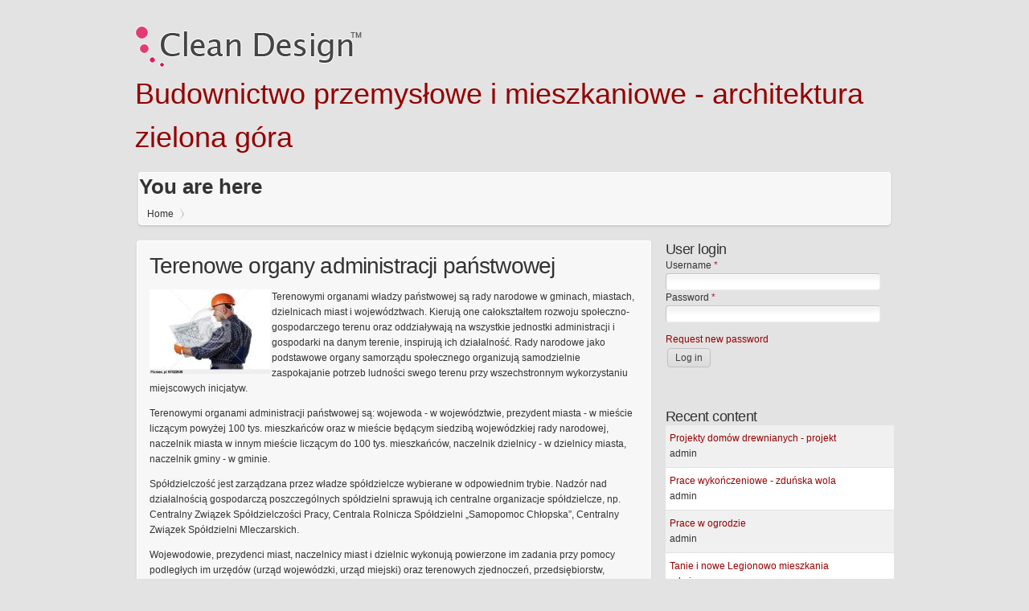

--- FILE ---
content_type: text/html; charset=utf-8
request_url: https://meeka.pl/node/17
body_size: 4959
content:
<!DOCTYPE html PUBLIC "-//W3C//DTD XHTML+RDFa 1.0//EN" "http://www.w3.org/MarkUp/DTD/xhtml-rdfa-1.dtd">

<!-- paulirish.com/2008/conditional-stylesheets-vs-css-hacks-answer-neither/ -->
<!--[if lt IE 7]> <html class="no-js ie6 ie" xmlns="http://www.w3.org/1999/xhtml" xml:lang="pl" version="XHTML+RDFa 1.0" dir="ltr" > <![endif]-->
<!--[if IE 7]>    <html class="no-js ie7 ie" xmlns="http://www.w3.org/1999/xhtml" xml:lang="pl" version="XHTML+RDFa 1.0" dir="ltr" > <![endif]-->
<!--[if IE 8]>    <html class="no-js ie8 ie" xmlns="http://www.w3.org/1999/xhtml" xml:lang="pl" version="XHTML+RDFa 1.0" dir="ltr" > <![endif]-->
<!--[if IE 9]>    <html class="no-js ie9 ie" xmlns="http://www.w3.org/1999/xhtml" xml:lang="pl" version="XHTML+RDFa 1.0" dir="ltr" > <![endif]-->
<!--[if gt IE 9]><!--> <html class="no-js" xmlns="http://www.w3.org/1999/xhtml" xml:lang="pl" version="XHTML+RDFa 1.0" dir="ltr" > <!--<![endif]-->

<head profile="http://www.w3.org/1999/xhtml/vocab">
  <meta http-equiv="Content-Type" content="text/html; charset=utf-8" />
<meta name="Generator" content="Drupal 7 (http://drupal.org)" />
<link rel="canonical" href="/node/17" />
<link rel="shortlink" href="/node/17" />
<link rel="shortcut icon" href="https://meeka.pl/sites/all/themes/clean_design_custom/favicon.ico" type="image/vnd.microsoft.icon" />
  <title>Terenowe organy administracji państwowej | Budownictwo przemysłowe i mieszkaniowe - architektura zielona góra</title>
  <style type="text/css" media="all">
@import url("https://meeka.pl/modules/system/system.base.css?qg0vjz");
@import url("https://meeka.pl/modules/system/system.menus.css?qg0vjz");
@import url("https://meeka.pl/modules/system/system.messages.css?qg0vjz");
@import url("https://meeka.pl/modules/system/system.theme.css?qg0vjz");
</style>
<style type="text/css" media="all">
@import url("https://meeka.pl/modules/field/theme/field.css?qg0vjz");
@import url("https://meeka.pl/modules/node/node.css?qg0vjz");
@import url("https://meeka.pl/modules/search/search.css?qg0vjz");
@import url("https://meeka.pl/modules/user/user.css?qg0vjz");
</style>
<style type="text/css" media="all">
@import url("https://meeka.pl/sites/all/themes/fusion/fusion_core/css/fusion-style.css?qg0vjz");
@import url("https://meeka.pl/sites/all/themes/fusion/fusion_core/css/fusion-typography.css?qg0vjz");
@import url("https://meeka.pl/sites/all/themes/fusion/fusion_core/skins/core/fusion-core-skins.css?qg0vjz");
@import url("https://meeka.pl/sites/all/themes/clean_design/css/advanced-typography.css?qg0vjz");
@import url("https://meeka.pl/sites/all/themes/clean_design/css/clean_design.css?qg0vjz");
@import url("https://meeka.pl/sites/all/themes/clean_design/css/accent/ash/ash.css?qg0vjz");
@import url("https://meeka.pl/sites/all/themes/clean_design_custom/css/clean_design_custom.css?qg0vjz");
</style>
<style type="text/css" media="all">
@import url("https://meeka.pl/sites/all/themes/fusion/fusion_core/css/grid16-960.css?qg0vjz");
</style>
    <script type="text/javascript" src="https://meeka.pl/misc/jquery.js?v=1.4.4"></script>
<script type="text/javascript" src="https://meeka.pl/misc/jquery.once.js?v=1.2"></script>
<script type="text/javascript" src="https://meeka.pl/misc/drupal.js?qg0vjz"></script>
<script type="text/javascript">
<!--//--><![CDATA[//><!--

jQuery.noConflict(); 
jQuery(document).ready(function(){
  jQuery('#edit-search-block-form--2').val('Search');
  jQuery('#edit-search-block-form--2').focus(function() { if (jQuery(this).val() == 'Search') jQuery(this).val(''); });
  jQuery('#edit-search-block-form--2').blur(function() { if (jQuery(this).val() == '') jQuery(this).val('Search'); });});

//--><!]]>
</script>
<script type="text/javascript" src="https://meeka.pl/sites/all/themes/fusion/fusion_core/js/script.js?qg0vjz"></script>
<script type="text/javascript" src="https://meeka.pl/sites/all/themes/clean_design/js/jquery.mousewheel.min.js?qg0vjz"></script>
<script type="text/javascript" src="https://meeka.pl/sites/all/themes/clean_design/js/clean_design.js?qg0vjz"></script>
<script type="text/javascript">
<!--//--><![CDATA[//><!--
jQuery.extend(Drupal.settings, {"basePath":"\/","pathPrefix":"","ajaxPageState":{"theme":"clean_design_custom","theme_token":"NVJCvfCB_XpCOsctV93gjt_FAgPQDb44hT_8rX497qE","js":{"misc\/jquery.js":1,"misc\/jquery.once.js":1,"misc\/drupal.js":1,"0":1,"sites\/all\/themes\/fusion\/fusion_core\/js\/script.js":1,"sites\/all\/themes\/clean_design\/js\/jquery.mousewheel.min.js":1,"sites\/all\/themes\/clean_design\/js\/clean_design.js":1},"css":{"modules\/system\/system.base.css":1,"modules\/system\/system.menus.css":1,"modules\/system\/system.messages.css":1,"modules\/system\/system.theme.css":1,"modules\/field\/theme\/field.css":1,"modules\/node\/node.css":1,"modules\/search\/search.css":1,"modules\/user\/user.css":1,"sites\/all\/themes\/fusion\/fusion_core\/css\/fusion-style.css":1,"sites\/all\/themes\/fusion\/fusion_core\/css\/fusion-typography.css":1,"sites\/all\/themes\/fusion\/fusion_core\/skins\/core\/fusion-core-skins.css":1,"sites\/all\/themes\/clean_design\/css\/advanced-typography.css":1,"sites\/all\/themes\/clean_design\/css\/clean_design.css":1,"sites\/all\/themes\/clean_design\/css\/accent\/ash\/ash.css":1,"sites\/all\/themes\/clean_design_custom\/css\/clean_design_custom.css":1,"sites\/all\/themes\/fusion\/fusion_core\/css\/grid16-960.css":1}}});
//--><!]]>
</script>
</head>
<body id="pid-node-17" class="html not-front not-logged-in one-sidebar sidebar-first page-node page-node- page-node-17 node-type-wpis font-family-lucida-grande font-size-12 grid-type-960 grid-width-16 sidebars-both-last color-red accent-ash bg-light" >
  <div id="skip-link">
    <a href="#main-content-area">Skip to main content area</a>
  </div>
    
  <div id="page" class="page">
    <div id="page-inner" class="page-inner">

      <!-- header-top row: width = grid_width -->
      
      <!-- header-group region: width = grid_width -->
      <div id="header-group-wrapper" class="header-group-wrapper full-width">
        <div id="header-group" class="header-group region grid16-16">
          <div id="header-group-inner" class="header-group-inner inner clearfix">

            
                        <div id="header-site-info" class="header-site-info block">
              <div id="header-site-info-inner" class="header-site-info-inner gutter">
                                <div id="logo">
                  <a href="/" title="Home"><img src="https://meeka.pl/sites/all/themes/clean_design_custom/logo.png" alt="Home" /></a>
                </div>
                                                <div id="site-name-wrapper" class="clearfix">
                                                          <div id="site-name"><a href="/" title="Home" rel="home">Budownictwo przemysłowe i mieszkaniowe - architektura zielona góra</a></div>
                                                                        </div><!-- /site-name-wrapper -->
                              </div><!-- /header-site-info-inner -->
            </div><!-- /header-site-info -->
            
            
          </div><!-- /header-group-inner -->
        </div><!-- /header-group -->
      </div><!-- /header-group-sub-wrapper, /header-group-inner-wrapper, /header-group-wrapper -->
      
      <div id="middle-container">
      
      <div id="content-header" class="full-width">
        <div id="content-header-inner" class="region grid16-16 ">
          <div id="content-header-sub-inner">
                        
                          <div id="breadcrumb-outer" class="white-bg">
                <div class="top-shadow">&nbsp;<div class="shadow-top-right">&nbsp;</div></div>
                <div class="left-shadow"><div class="right-shadow">
  	  			  <div id="breadcrumbs" class="breadcrumbs block">
<div id="breadcrumbs-inner" class="breadcrumbs-inner gutter">
<h2 class="element-invisible">You are here</h2><div class="breadcrumb clearfix"><a href="/"><span>Home</span></a></div></div><!-- /breadcrumbs-inner -->
</div><!-- /breadcrumbs -->
                </div></div>
                <div class="bottom-shadow">&nbsp;<div class="shadow-bottom-right">&nbsp;</div></div>
              </div>
            
          </div>
        </div>
      </div>

      
      <!-- main region: width = grid_width -->
      <div id="main-wrapper" class="main-wrapper full-width clearfix">
        <div id="main" class="main region grid16-16">
          <div id="main-inner" class="main-inner inner clearfix">
            
<!-- sidebar-first region -->
  <div id="sidebar-first" class="region region-sidebar-first sidebar-first nested grid16-5 sidebar">
    <div id="sidebar-first-inner" class="sidebar-first-inner inner">
      <div id="block-user-login" class="block block-user first  odd">
  <div class="gutter inner clearfix">
  <div class="top-shadow">&nbsp;<div class="shadow-top-right">&nbsp;</div></div>
  <div class="left-shadow"><div class="right-shadow">
            <h2 class="title block-title"><span>User login</span></h2>
        
    <div class="block-inner clearfix">
    <div class="content">
      <form action="/node/17?destination=node/17" method="post" id="user-login-form" accept-charset="UTF-8"><div><div class="form-item form-type-textfield form-item-name">
  <label for="edit-name">Username <span class="form-required" title="This field is required.">*</span></label>
 <input type="text" id="edit-name" name="name" value="" size="15" maxlength="60" class="form-text required" />
</div>
<div class="form-item form-type-password form-item-pass">
  <label for="edit-pass">Password <span class="form-required" title="This field is required.">*</span></label>
 <input type="password" id="edit-pass" name="pass" size="15" maxlength="128" class="form-text required" />
</div>
<div class="item-list"><ul><li class="first last"><a href="/user/password" title="Request new password via e-mail."><span>Request new password</span></a></li>
</ul></div><input type="hidden" name="form_build_id" value="form-xlnPYXpoPTIGe_nQSfijP488LbAKbeUIoOAZ8wwpjVo" />
<input type="hidden" name="form_id" value="user_login_block" />
<div class="form-actions form-wrapper" id="edit-actions"><input type="submit" id="edit-submit" name="op" value="Log in" class="form-submit" /></div></div></form>    </div>
    </div>
  </div></div>
  <div class="bottom-shadow">&nbsp;<div class="shadow-bottom-right">&nbsp;</div></div>
  </div><!-- /block-inner -->
</div><!-- /block -->
<div id="block-block-1" class="block block-block   even">
  <div class="gutter inner clearfix">
  <div class="top-shadow">&nbsp;<div class="shadow-top-right">&nbsp;</div></div>
  <div class="left-shadow"><div class="right-shadow">
            
    <div class="block-inner clearfix">
    <div class="content">
      
 
 
     </div>
    </div>
  </div></div>
  <div class="bottom-shadow">&nbsp;<div class="shadow-bottom-right">&nbsp;</div></div>
  </div><!-- /block-inner -->
</div><!-- /block -->
<div id="block-node-recent" class="block block-node   odd">
  <div class="gutter inner clearfix">
  <div class="top-shadow">&nbsp;<div class="shadow-top-right">&nbsp;</div></div>
  <div class="left-shadow"><div class="right-shadow">
            <h2 class="title block-title"><span>Recent content</span></h2>
        
    <div class="block-inner clearfix">
    <div class="content">
      <table>
<tbody>
 <tr class="odd"><td class="title-author"><div class="node-title"><a href="/projekty-domow-drewnianych"><span>Projekty domów drewnianych - projekt</span></a></div><div class="node-author"><span class="username">admin</span></div></td><td class="edit"></td><td class="delete"></td> </tr>
 <tr class="even"><td class="title-author"><div class="node-title"><a href="/prace-wykonczeniowe"><span>Prace wykończeniowe - zduńska wola</span></a></div><div class="node-author"><span class="username">admin</span></div></td><td class="edit"></td><td class="delete"></td> </tr>
 <tr class="odd"><td class="title-author"><div class="node-title"><a href="/prace-ogrod"><span>Prace w ogrodzie</span></a></div><div class="node-author"><span class="username">admin</span></div></td><td class="edit"></td><td class="delete"></td> </tr>
 <tr class="even"><td class="title-author"><div class="node-title"><a href="/legionowo-mieszkania"><span>Tanie i nowe Legionowo mieszkania</span></a></div><div class="node-author"><span class="username">admin</span></div></td><td class="edit"></td><td class="delete"></td> </tr>
 <tr class="odd"><td class="title-author"><div class="node-title"><a href="/poznan-nieruchomosci-sprzedaz"><span>Poznań nieruchomości sprzedaż - tanio</span></a></div><div class="node-author"><span class="username">admin</span></div></td><td class="edit"></td><td class="delete"></td> </tr>
 <tr class="even"><td class="title-author"><div class="node-title"><a href="/ocieplenia-pianka-lodzkie"><span>Ocieplenia poddasza i dachu pianką - Łódzkie (kalisz), mazowieckie (warszawa)</span></a></div><div class="node-author"><span class="username">admin</span></div></td><td class="edit"></td><td class="delete"></td> </tr>
 <tr class="odd"><td class="title-author"><div class="node-title"><a href="/docieplenia-granulatem-wielkopolskie"><span>Docieplenia granulatem wielkopolskie i mazowieckie</span></a></div><div class="node-author"><span class="username">admin</span></div></td><td class="edit"></td><td class="delete"></td> </tr>
 <tr class="even"><td class="title-author"><div class="node-title"><a href="/docieplenia-domow-jednorodzinnych-warszawa"><span>Docieplenia domów jednorodzinnych Warszawa - Co dalej?</span></a></div><div class="node-author"><span class="username">admin</span></div></td><td class="edit"></td><td class="delete"></td> </tr>
 <tr class="odd"><td class="title-author"><div class="node-title"><a href="/doecieplanie-budynkow-warszawa"><span>Docieplenia Budynków - Warszawa</span></a></div><div class="node-author"><span class="username">admin</span></div></td><td class="edit"></td><td class="delete"></td> </tr>
 <tr class="even"><td class="title-author"><div class="node-title"><a href="/systemy-wentylacyjne-poznan"><span>Systemy wentylacyjne - Poznań</span></a></div><div class="node-author"><span class="username">admin</span></div></td><td class="edit"></td><td class="delete"></td> </tr>
</tbody>
</table>
    </div>
    </div>
  </div></div>
  <div class="bottom-shadow">&nbsp;<div class="shadow-bottom-right">&nbsp;</div></div>
  </div><!-- /block-inner -->
</div><!-- /block -->
<div id="block-block-2" class="block block-block  last even">
  <div class="gutter inner clearfix">
  <div class="top-shadow">&nbsp;<div class="shadow-top-right">&nbsp;</div></div>
  <div class="left-shadow"><div class="right-shadow">
            
    <div class="block-inner clearfix">
    <div class="content">
       
     </div>
    </div>
  </div></div>
  <div class="bottom-shadow">&nbsp;<div class="shadow-bottom-right">&nbsp;</div></div>
  </div><!-- /block-inner -->
</div><!-- /block -->
    </div><!-- /sidebar-first-inner -->
  </div><!-- /sidebar-first -->

            <!-- main group: width = grid_width - sidebar_first_width -->
            <div id="main-group" class="main-group region nested grid16-11">
              <div id="main-group-inner" class="main-group-inner inner">
                
                <div id="main-content" class="main-content region nested">
                  <div id="main-content-inner" class="main-content-inner inner">
                    <!-- content group: width = grid_width - sidebar_first_width - sidebar_second_width -->
                    <div id="content-group" class="content-group region nested grid16-11">
                      <div id="content-group-inner" class="content-group-inner inner">

                        <div id="content-region" class="content-region region nested white-bg">
                          <div class="top-shadow">&nbsp;<div class="shadow-top-right">&nbsp;</div></div>
                          <div class="left-shadow"><div class="right-shadow">
                          <div id="content-region-inner" class="content-region-inner inner">
                            <a id="main-content-area"></a>
                                                        <div id="content-inner" class="content-inner block">
                              <div id="content-inner-inner" class="content-inner-inner inner">
                                                                                                <h1 class="title">Terenowe organy administracji państwowej</h1>
                                                                                                                                                                  
<!-- content region -->
  <div id="content" class="region region-content content nested grid16-11">
    <div id="content-inner" class="content-inner inner">
      <div id="block-system-main" class="block block-system first last odd">
  <div class="gutter inner clearfix">
  <div class="top-shadow">&nbsp;<div class="shadow-top-right">&nbsp;</div></div>
  <div class="left-shadow"><div class="right-shadow">
            
    <div class="block-inner clearfix">
    <div class="content">
      <div id="node-17" class="node node-wpis node-promoted odd full-node clearfix"><div class="node-inner"><div class="node-sub-inner cleafix">
  <div class="inner">
    
          <div id="node-top" class="node-top region nested">
              </div>
      
    <div class="content">
      <div class="field field-name-body field-type-text-with-summary field-label-hidden"><div class="field-items"><div class="field-item even"><p><img src="/img/budowlaniec9.jpg" style="float:left !important;padding:0 2px 2px 0 !important" /> Terenowymi organami władzy państwowej są rady narodowe w gminach, miastach, dzielnicach miast i województwach. Kierują one całokształtem rozwoju społeczno-gospodarczego terenu oraz oddziaływają na wszystkie jednostki administracji i gospodarki na danym terenie, inspirują ich działalność. Rady narodowe jako podstawowe organy samorządu społecznego organizują samodzielnie zaspokajanie potrzeb ludności swego terenu przy wszechstronnym wykorzystaniu miejscowych inicjatyw.
<p>Terenowymi organami administracji państwowej są: wojewoda - w województwie, prezydent miasta - w mieście liczącym powyżej 100 tys. mieszkańców oraz w mieście będącym siedzibą wojewódzkiej rady narodowej, naczelnik miasta w innym mieście liczącym do 100 tys. mieszkańców, naczelnik dzielnicy - w dzielnicy miasta, naczelnik gminy - w gminie.</p>
<p>Spółdzielczość jest zarządzana przez władze spółdzielcze wybierane w odpowiednim trybie. Nadzór nad działalnością gospodarczą poszczególnych spółdzielni sprawują ich centralne organizacje spółdzielcze, np. Centralny Związek Spółdzielczości Pracy, Centrala Rolnicza Spółdzielni „Samopomoc Chłopska”, Centralny Związek Spółdzielni Mleczarskich.</p>
<p>Wojewodowie, prezydenci miast, naczelnicy miast i dzielnic wykonują powierzone im zadania przy pomocy podległych im urzędów (urząd wojewódzki, urząd miejski) oraz terenowych zjednoczeń, przedsiębiorstw, zakładów i instytucji.</p>
<p>Jak już wspomniano, zwierzchni nadzór nad działalnością rad narodowych sprawują Rada Państwa i rady narodowe wyższego stopnia. Nadzór nad działalnością terenowych organów administracji państwowej sprawują: Rada Ministrów, Prezes Rady Ministrów oraz terenowe organy administracji państwowej wyższego stopnia. Tak więc rady narodowe szczebla wojewódzkiego (WRN) sprawują ogólny nadzór nad działalnością gospodarczą rad narodowych niższych szczebli.</p>
<p>Celem nadzoru nad radami narodowymi oraz terenowymi organami administracji państwowej jest zapewnienie zgodności ich działania z prawem i zasadniczą linią polityki Państwa oraz udzielanie pomocy w skutecznym realizowaniu poruczonych im zadań.</p>
</div></div></div>    </div>

    
    
    
          <div id="node-bottom" class="node-bottom region nested">
            </div>
    
  </div><!-- /inner -->
</div></div></div><!-- /node-17 -->    </div>
    </div>
  </div></div>
  <div class="bottom-shadow">&nbsp;<div class="shadow-bottom-right">&nbsp;</div></div>
  </div><!-- /block-inner -->
</div><!-- /block -->
    </div><!-- /content-inner -->
  </div><!-- /content -->
                                                              </div><!-- /content-inner-inner -->
                            </div><!-- /content-inner -->
                          </div><!-- /content-region-inner -->
                          </div></div>
                          <div class="bottom-shadow">&nbsp;<div class="shadow-bottom-right">&nbsp;</div></div>
                        </div><!-- /content-region -->

                      </div><!-- /content-group-inner -->
                    </div><!-- /content-group -->
                                      </div><!-- /main-content-inner -->
                </div><!-- /main-content -->

                              </div><!-- /main-group-inner -->
            </div><!-- /main-group -->
          </div><!-- /main-inner -->
        </div><!-- /main -->
      </div><!-- /main-wrapper -->
      </div>

            
    </div><!-- /page-inner -->
  </div><!-- /page -->
  </body>
</html>
<!DOCTYPE html PUBLIC "-//W3C//DTD XHTML 1.0 Strict//EN" "http://www.w3.org/TR/xhtml1/DTD/xhtml1-strict.dtd">
<html xmlns="http://www.w3.org/1999/xhtml" xml:lang="pl" lang="pl" dir="ltr">
<head>
  <meta http-equiv="Content-Type" content="text/html; charset=utf-8" />
<meta name="Generator" content="Drupal 7 (http://drupal.org)" />
<link rel="canonical" href="/node/17" />
<link rel="shortlink" href="/node/17" />
<link rel="shortcut icon" href="https://meeka.pl/sites/all/themes/clean_design_custom/favicon.ico" type="image/vnd.microsoft.icon" />
  <title>Error | Budownictwo przemysłowe i mieszkaniowe - architektura zielona góra</title>
  <style type="text/css" media="all">
@import url("https://meeka.pl/modules/system/system.base.css?qg0vjz");
@import url("https://meeka.pl/modules/system/system.menus.css?qg0vjz");
@import url("https://meeka.pl/modules/system/system.messages.css?qg0vjz");
@import url("https://meeka.pl/modules/system/system.theme.css?qg0vjz");
</style>
<style type="text/css" media="all">
@import url("https://meeka.pl/modules/field/theme/field.css?qg0vjz");
@import url("https://meeka.pl/modules/node/node.css?qg0vjz");
@import url("https://meeka.pl/modules/search/search.css?qg0vjz");
@import url("https://meeka.pl/modules/user/user.css?qg0vjz");
</style>
<style type="text/css" media="all">
@import url("https://meeka.pl/sites/all/themes/fusion/fusion_core/css/fusion-style.css?qg0vjz");
@import url("https://meeka.pl/sites/all/themes/fusion/fusion_core/css/fusion-typography.css?qg0vjz");
@import url("https://meeka.pl/sites/all/themes/fusion/fusion_core/skins/core/fusion-core-skins.css?qg0vjz");
@import url("https://meeka.pl/sites/all/themes/clean_design/css/advanced-typography.css?qg0vjz");
@import url("https://meeka.pl/sites/all/themes/clean_design/css/clean_design.css?qg0vjz");
@import url("https://meeka.pl/sites/all/themes/clean_design/css/accent/ash/ash.css?qg0vjz");
@import url("https://meeka.pl/sites/all/themes/clean_design_custom/css/clean_design_custom.css?qg0vjz");
</style>
<style type="text/css" media="all">
@import url("https://meeka.pl/sites/all/themes/fusion/fusion_core/css/grid16-960.css?qg0vjz");
</style>
  <script type="text/javascript" src="https://meeka.pl/misc/jquery.js?v=1.4.4"></script>
<script type="text/javascript" src="https://meeka.pl/misc/jquery.once.js?v=1.2"></script>
<script type="text/javascript" src="https://meeka.pl/misc/drupal.js?qg0vjz"></script>
<script type="text/javascript">
<!--//--><![CDATA[//><!--

jQuery.noConflict(); 
jQuery(document).ready(function(){
  jQuery('#edit-search-block-form--2').val('Search');
  jQuery('#edit-search-block-form--2').focus(function() { if (jQuery(this).val() == 'Search') jQuery(this).val(''); });
  jQuery('#edit-search-block-form--2').blur(function() { if (jQuery(this).val() == '') jQuery(this).val('Search'); });});

//--><!]]>
</script>
<script type="text/javascript" src="https://meeka.pl/sites/all/themes/fusion/fusion_core/js/script.js?qg0vjz"></script>
<script type="text/javascript" src="https://meeka.pl/sites/all/themes/clean_design/js/jquery.mousewheel.min.js?qg0vjz"></script>
<script type="text/javascript" src="https://meeka.pl/sites/all/themes/clean_design/js/clean_design.js?qg0vjz"></script>
<script type="text/javascript">
<!--//--><![CDATA[//><!--
jQuery.extend(Drupal.settings, {"basePath":"\/","pathPrefix":"","ajaxPageState":{"theme":"clean_design_custom","theme_token":"NVJCvfCB_XpCOsctV93gjt_FAgPQDb44hT_8rX497qE","js":{"misc\/jquery.js":1,"misc\/jquery.once.js":1,"misc\/drupal.js":1,"0":1,"sites\/all\/themes\/fusion\/fusion_core\/js\/script.js":1,"sites\/all\/themes\/clean_design\/js\/jquery.mousewheel.min.js":1,"sites\/all\/themes\/clean_design\/js\/clean_design.js":1,"1":1},"css":{"modules\/system\/system.base.css":1,"modules\/system\/system.menus.css":1,"modules\/system\/system.messages.css":1,"modules\/system\/system.theme.css":1,"modules\/field\/theme\/field.css":1,"modules\/node\/node.css":1,"modules\/search\/search.css":1,"modules\/user\/user.css":1,"sites\/all\/themes\/fusion\/fusion_core\/css\/fusion-style.css":1,"sites\/all\/themes\/fusion\/fusion_core\/css\/fusion-typography.css":1,"sites\/all\/themes\/fusion\/fusion_core\/skins\/core\/fusion-core-skins.css":1,"sites\/all\/themes\/clean_design\/css\/advanced-typography.css":1,"sites\/all\/themes\/clean_design\/css\/clean_design.css":1,"sites\/all\/themes\/clean_design\/css\/accent\/ash\/ash.css":1,"sites\/all\/themes\/clean_design_custom\/css\/clean_design_custom.css":1,"sites\/all\/themes\/fusion\/fusion_core\/css\/grid16-960.css":1}}});
//--><!]]>
</script>
</head>

<body class="maintenance-page in-maintenance no-sidebars font-family-lucida-grande font-size-12 grid-type-960 grid-width-16 sidebars-both-last">
  <div id="page" class="page">
    <div id="page-inner" class="page-inner">

      <!-- header-group region: width = grid_width -->
      <div id="header-group-wrapper" class="header-group-wrapper full-width">
        <div id="header-group" class="header-group region grid16-16">
          <div id="header-group-inner" class="header-group-inner inner">
                        <div id="header-site-info" class="header-site-info block">
              <div id="header-site-info-inner" class="header-site-info-inner inner">
                                <div id="logo">
                  <a href="/" title="Home"><img src="https://meeka.pl/sites/all/themes/clean_design_custom/logo.png" alt="Home" /></a>
                </div>
                                                <span id="site-name"><a href="/" title="Home">Budownictwo przemysłowe i mieszkaniowe - architektura zielona góra</a></span>
                                              </div><!-- /header-site-info-inner -->
            </div><!-- /header-site-info -->
                      </div><!-- /header-group-inner -->
        </div><!-- /header-group -->
      </div><!-- /header-group-wrapper -->

      <!-- main region: width = grid_width -->
      <div id="main-wrapper" class="main-wrapper full-width">
        <div id="main" class="main region grid16-16">
          <div id="main-inner" class="main-inner inner">
            <div id="content-region" class="content-region region nested">
              <div id="content-region-inner" class="content-region-inner inner">
                <a id="main-content-area"></a>
                <div id="content-inner" class="content-inner block">
                  <div id="content-inner-inner" class="content-inner-inner inner">
                                        <h1 class="title">Error</h1>
                                                            <div id="content-content" class="content-content">
                      The website encountered an unexpected error. Please try again later.                    </div><!-- /content-content -->
                                      </div><!-- /content-inner-inner -->
                </div><!-- /content-inner -->
              </div><!-- /content-region-inner -->
            </div><!-- /content-region -->
          </div><!-- /main-inner -->
        </div><!-- /main -->
      </div><!-- /main-wrapper -->

    </div><!-- /page-inner -->
  </div><!-- /page -->
</body>
</html>


--- FILE ---
content_type: text/css
request_url: https://meeka.pl/sites/all/themes/clean_design/css/clean_design.css?qg0vjz
body_size: 10185
content:
/****************************/
/* clean_design.css
 * Copyright Theme.
 * Unauthorised use of this css file or any part of this css file is strictly prohibited/
/****************************/

/* Basic Typography & Colors
-------------------------------------------------------------- */
/* Add general site styling here for typography and background */
body {
  font-size: 75%;   /* also set in clean_design.info: settings[base-font-size] = font-size-12 */
  line-height:1.60em;
  color:#333333;
}
body.front, body.not-front {
  background:#e3e3e3;
}

/* Default link styles - separate a:visited for a different visited link style */
a,
a:link,
a:visited {
}

/* Hover/active link styles. Don't forget :focus for accessibility */
a:hover,
a:focus,
a:active {
}


/* Specific Typography
-------------------------------------------------------------- */
#site-name {
  font-size: 300%;
  font-weight: normal;
  line-height: 150%;
  margin: 0;
}

.font-family-lucida-grande, .font-family-lucida-grande .form-text {
  font-family: "Lucida Grande", "Lucida Sans Unicode", Arial, Verdana, sans-serif;
}


/* HTML Elements
-------------------------------------------------------------- */
body {
}

/* Site Info
-------------------------------------------------------------- */
/* Wrapper around logo, site name, and slogan */
.header-site-info {
  padding-bottom:0px;
  padding-top:32px;
  padding-bottom:22px;
}

.header-site-info span {
  display: block;
}

/* Add float here to put logo and site name side by side, also add margins as
  needed */
#logo {
}

/* Link and hover styles for site name */
#site-name a:link,
#site-name a:visited,
#site-name a:hover,
#site-name a:active {
}

/* Typography for site slogan */
#slogan {
}


/* Regions

  Classes (.region-name) should always be used instead of IDs (#region-name) so
  that skin styles can override them with a class later
-------------------------------------------------------------- */

/* All Regions
-------------------------------------------------------------- */
/* By default this wrapper is set to 100% width and centered -- override here to
  narrow wrapper or align left or right */
.page {
}

/* The 0 values here remove padding and spacing at the bottom of the page.
  Remove to add a gap at the very bottom of the page */
.page-inner {
  border: 0;
  margin-bottom: 0;
  padding: 0;
}


/* Header Regions
-------------------------------------------------------------- */
/* Header Top region to the bottom of Header region */
/* For full-width header background, add background image/color here */
.header-group-wrapper {
  background-position:center top;
  background-repeat:no-repeat;
  position:relative;
}

.header-group-wrapper-inner {
  background-position:center top;
  background-repeat:no-repeat;
}

.header-group {
}

/* Header Top region which sits above the header */
/* Works well with inline login or inline menu block style */
.header-top-wrapper {
  background:#474747 url(../images/header-top-bg.gif) left bottom repeat-x;
  border-bottom:1px solid #FFFFFF;
}

.header-top {
}

.header-top-shadow {
  height:5px;
  overflow:hidden;
  line-height:normal;
  float:left;
  width:100%;
  clear:both;
  background:url(../images/header-top-shadow.png) left top repeat-x;
}

/* Main Menu
/-------------------------------------------------------------- */
/* Add general styles for main menu here, such as typography, borders, floats,
  or spacing above/below */
.main-menu, .main-menu-inner, #main-menu-wrapper , #main-menu, #main-menu .block {
  float:left;
  width:auto;
  clear:none;
  min-width:inherit;
}

#page .main-menu .block .inner {
  margin:0px;	
}
/* styles for Superfish main menu */
.main-menu-inner ul.sf-menu, .main-menu-inner ul.sf-menu ul {
  margin-left:0px;
}

/* Link style for top level menu items, add padding here */
.main-menu-inner ul.sf-menu a,
.main-menu-inner ul.sf-menu a:visited  {
  color:#333333;
  font-weight:normal;
  text-decoration:none;
}

.main-menu-inner ul.sf-menu a:hover,
.main-menu-inner ul.sf-menu a:active,
.main-menu-inner ul.sf-menu a:focus {
  color:#FFFFFF;
}

/* These are the top level menu items, add border-right here for separators */
.main-menu-inner ul.sf-menu li {
  background: url(../images/primary-menu-seperator.gif) right top no-repeat;
}

/* Add border-right: 0; here to remove separator on last menu item */
.main-menu-inner ul.sf-menu li.last {
  background:none;
}

/* Style for container of dropdown, add background or border */
.main-menu-inner ul.sf-menu ul {
}

/* Style for individual dropdown menu items, add border-bottom for separators */
.main-menu-inner ul.sf-menu li li {
  border-top:1px solid #d9d9d9;
  border-bottom:1px solid #ffffff;
}
.main-menu-inner ul.sf-menu li li.first, .main-menu-inner ul.sf-menu li li.firstandlast {
  border-top:none;
}
.main-menu-inner ul.sf-menu li li.last, .main-menu-inner ul.sf-menu li li.firstandlast {
  border-bottom:none;
}

.main-menu-inner ul.sf-menu li li.last {
  background:none;
}

.main-menu-inner ul.sf-menu li li li {
}

/* Style for hover of dropdown menu items (add background-color here) */
.main-menu-inner ul.sf-menu li:hover,
.main-menu-inner ul.sf-menu li.sfHover,
.main-menu-inner ul.sf-menu li.active-trail {
  background: url(../images/primary-menu-li-hover.gif) right 1px repeat-x;
}
.main-menu-inner ul li a, .main-menu-inner ul li .nolink {
  padding:12px 17px 12px;
}
.main-menu-inner .sf-menu li:hover ul,
.main-menu-inner .sf-menu li.sfHover ul {
  width:180px !important;
  top:40px;
  background:url(../images/primary-menu-ul-bg.png) left top repeat;
  border:1px solid #d1d1d1;
  border-width:0 1px 1px 1px;
  left:-2px;
}
.main-menu-inner .sf-menu li:hover ul li,
.main-menu-inner .sf-menu li.sfHover ul li,
.main-menu-inner .sf-menu li:hover ul li:hover,
.main-menu-inner .sf-menu li.sfHover ul li.sfhover {
  background-image:none;
}
.main-menu-inner .sf-menu li:hover ul li:hover,
.main-menu-inner .sf-menu li ul li.sfHover {
  background-color:#eaeaea;
}
.main-menu-inner .sf-menu li:hover li.menuparent,
.main-menu-inner .sf-menu li.sfHover li.menuparent,
.main-menu-inner .sf-menu li:hover li.menuparent:hover,
.main-menu-inner .sf-menu li.sfHover li.menuparent:hover {
  background-image:url(../images/primary-menu-li-expanded.gif);
  background-position:168px 11px;
  background-repeat:no-repeat;
}
.main-menu-inner ul.sf-menu li li:hover ul,
.main-menu-inner ul.sf-menu li li.sfHover ul {
  left:180px !important;
  top:-1px;
  border-width:1px;
}
.main-menu-inner ul.sf-menu ul li {
  width:180px !important;
}
.main-menu-inner ul.sf-menu li ul a,
.main-menu-inner ul.sf-menu li ul a:visited  {
  padding:6px 10px 6px !important;
  width:156px !important;
}
.main-menu-inner ul.sf-menu a:hover, .main-menu-inner ul.sf-menu a:active, .main-menu-inner ul.sf-menu a:focus {
  color:#333333;
}
/*  Preface Regions
-------------------------------------------------------------- */
/* The Preface Top region sits between the header and the Main Area
 (columns, sidebars, and main content).  The Preface Bottom region
 is inside the Main Area. */
.preface-top-wrapper {
}

.preface-top {
}

.preface-top-inner {
}

.preface-bottom {
}

.preface-bottom-inner {
}


/*  Main Area (content + sidebars + preface bottom + postscript top)
-------------------------------------------------------------- */
.main-wrapper {
}


/* Sidebar Regions
-------------------------------------------------------------- */
/* Sidebar widths can be controlled through theme settings */
.sidebar-first {
}

.sidebar-second {
}


/* Content Regions
-------------------------------------------------------------- */
#content, #block-system-main {
  float:none;
}
#content-inner {
  overflow:visible;
}
#page .block #content-inner-inner {
  margin:0 15px;
  padding-top:10px;
  position:static;
}
#page #content-content .inner {
  margin:0 8px;
}
#page #content-content .node .inner {
  margin:0;
}
.content-group-inner {
  padding:0 8px 15px;
}
.content-region {
  overflow:visible;
}
.content-bottom {
}
.content-region-inner {
  background:#f7f7f7;
}
#content {
  width:auto;
}
/* This region only appears on full node pages. It's useful for ads or other
  content between the body of the node and its comments */
.node-bottom {
  margin-top:0px;
}

/*  Postscript & Footer Regions
-------------------------------------------------------------- */
.postscript-top {
}

.postscript-top-inner {
}
.postscript-bottom-wrapper {
}
.postscript-bottom-wrapper {
}

.postscript-bottom {
}

.postscript-bottom-inner {
}

.footer-wrapper {
}

#footer {
  padding:0px 0 10px;
  font-size:100%;
  color:#727272;
}
#footer .block {
  padding-bottom:10px;
}

.footer-bottom-wrapper .block {
  padding-bottom:20px;
}
.footer-message {
  text-align:center;
}
#footer-bottom-wrapper a:link, #footer-bottom-wrapper a:visited {
  color:#333333;
  text-decoration:underline;
}

.footer-inner {
}


/* Page titles
/-------------------------------------------------------------- */
/* Page and full node titles */
h1.title {
  font-size:235%;
  font-weight:normal;
  line-height:1.2em;
  margin-bottom:0.45em;
  letter-spacing:-0.03em;
}


/* Default node styles
/-------------------------------------------------------------- */
/* Change unpublished and preview colors for dark background themes */
.node-unpublished {
  background-color: #fff4f4;
}
.preview .node {
  background-color: #ffffea;
}

/* Typography for node titles */
h2.title {
}

/* Colors and styles for linked node titles, ie. teaser listing at /node */
h2.title a:link,
h2.title a:visited {
}

h2.title a:hover,
h2.title a:focus,
h2.title a:active {
}

/* Separators and padding for node teasers */
.node-teaser {
  position:relative;
}

/* Author/date info */
.meta {
  background:url(../images/meta-border.gif) left bottom repeat-x;
  padding:2px 0 11px 2px;
}

.submitted {
  font-size:1em;
}
.comment .submitted a:link, .comment .submitted a:visited, .meta .submitted a, .meta .submitted a:link, .meta .submitted a:visited {
  background:#6f6e6e;
  color:#FFFFFF;
  text-decoration:none;
  padding:0 3px 1px;
  text-transform:capitalize;
  display:inline-block;
  line-height:normal;
}
/* Links for nodes (taxonomy, commenting, read more, etc) */
.node .read-more, .node .more-link, .node .links, .submitted, .terms {
  font-size:100%;
}
div.links {
  padding:15px 0px 5px 0;
  float:left;
  width:100%;
}
.block div.links {
  padding-bottom:1px;
}
.block .node div.links {
  padding-bottom:12px;
}
ul.links li, div.field-name-taxonomy-forums {
  padding-right:5px;
  padding-bottom:5px;
  float:left;
  display:block;
}
ul.links li.last {
  padding-right:0px;
}
ul.links a, div.field-name-taxonomy-forums a {
  height:33px;
}
.node ul.links li, ul.links a, ul.links span, div.field-name-taxonomy-forums a, div.field-name-taxonomy-forums a span, ul.links li.comment_forbidden span span {
  display:block;
  float:left;
  background:url(../images/links-bg.png) right 0 no-repeat;
  padding-right:5px;
  color:#424141;
  text-decoration:none;
  cursor:pointer;
}
ul.links a span, div.field-name-taxonomy-forums a span, ul.links li span, ul.links li.comment_forbidden span span {
  cursor:pointer;
  padding:7px 9px 8px 14px;
  background-position:left -33px;
  height:18px;
  text-decoration:none;
}
ul.links span span {
  padding:4px 7px 4px 7px;
}
.node ul.links li {
  background:none;
  margin-right:4px;
  padding-right:0px;
}
ul.links li.comment_forbidden span {
  padding:0px;
  background:none;
}
#page ul.links li span.regular_text {
  background:#f0f0f0;
  color:#252525;
  padding:7px 5px 8px 5px;
}
#page .node-last ul.links li span.regular_text {
  background:transparent;
}
/* Terms */
div.field-name-taxonomy-forums {
  padding-bottom:10px;
}
div.field-name-taxonomy-forums .field-label {
  float:left;
  padding-right:7px;
}
div.field-name-taxonomy-forums {
  clear:both;
  float:left;
  width:100%;
}
div.field-name-taxonomy-forums .field-item {
  padding-right:10px;
}
div.field-name-taxonomy-forums a, div.field-name-taxonomy-forums a span {
  float:none;
  display:inline;
  padding: 0px;
  margin: 0px;
  border: 0px;
  height: auto;
  background: none;
}
div.field-name-taxonomy-forums a span {
  padding-left: 18px;
  background:url(../images/icons/tag.gif) left center no-repeat;
}
/* Only more/read more links */
div.node .read-more a,
div.node .more-link a {
}

/* Drupal Messages
/-------------------------------------------------------------- */
/* General style for all errors/messages (border, padding, etc.) */
div.content-messages div.messages,
div.content-help div.help {
  border-width:1px;
  margin-bottom:0px;
  font-weight:normal;
}
div.help code {
  background:none;
  border:none;
  padding:0px;
  margin:0px;
  display:inline;
}

/* Status messages: green */
div.content-messages-inner div.status, div.content-messages-inner, #content-help-inner {
  margin-left:0px;
  margin-right:0px;
}

/* Warning messages: yellow */
div.content-messages-inner div.warning, #help-inner .gutter {
  margin-top:0px;
  margin-left:0px;
  margin-right:0px;
}

/* Error messages: red */
div.content-messages-inner div.error {
}

/* Help messages: blue */
#help {
  width:889px;
}
#block-system-help {
  padding-bottom:0px;
}
#content #block-system-main {
  padding-bottom:0px;
  width:auto;
}
#page #content-inner, #page #content-inner-inner, #block-system-main .inner {
  margin:0px;	
}
div.content-help-inner div.help {
  padding-bottom:0px;
  padding-top:0px;
  margin-bottom:0px;
}
input.email {
  min-height:inherit;
  padding:2px;	
}

/* Error that appears when a required form field is not filled out */
.form-item input.error,
.form-item textarea.error,
.form-item select.error {
  border: 1px solid #aa1144;
}

/* "New" text and required form field asterisk (default = red) */
.marker,
.form-required {
  color: #aa1144;
}


/* Default block title styles
/-------------------------------------------------------------- */
h2.block-title {
}


/* Breadcrumbs
-------------------------------------------------------------- */
#breadcrumb-outer {
  padding-bottom:15px;
}
#breadcrumbs {
  padding-bottom:0px;
  font-size:1em;
  float:none;
  background:#F7F7F7;
}
#page #breadcrumbs-inner {
  padding:0px;
  margin:0px;
}
.breadcrumb {
  padding-bottom:3px;
}
.breadcrumbs a:link,
.breadcrumbs a:visited {
  color:#333333;
  padding:1px 14px 1px 10px;
  display:block;
  float:left;
  background:url(../images/breadcrumb-seperator.gif) right center no-repeat;
  text-decoration:none;
  outline: none;
  line-height:normal;
}
#breadcrumbs a:link, #breadcrumbs a:visited {
  color:#333333;
}


/* Tab Menus
/-------------------------------------------------------------- */
#content-tabs {
  background-color: transparent;
  float: left; /* LTR */
  margin: 20px 0;
  padding: 0;
}

#content-tabs ul.primary,
#content-tabs ul.secondary {
  border-bottom: 1px solid #000;
  clear: both;
  float: left; /* LTR */
  margin: 0;
  padding: 0 10px;
}

#content-tabs ul.secondary {
  border-bottom: 1px solid #555;
  margin-top: 10px;
  text-transform: lowercase;
}

#content-tabs ul.primary li,
#content-tabs ul.secondary li {
  border-style: none;
  display: inline;
  float: left; /* LTR */
  list-style: none;
  margin: 0 10px;
  padding: 0;
}

#content-tabs ul.primary li a:link,
#content-tabs ul.primary li a:visited,
#content-tabs ul.secondary li a:link,
#content-tabs ul.secondary li a:visited {
  background-color: transparent;
  border: none;
  color: #000;
  float: left; /* LTR */
  font-weight: bold;
  margin: 0;
  padding: 0 0 6px 0;
  text-decoration: none;
  white-space: nowrap;
}

#content-tabs ul.secondary li a:link,
#content-tabs ul.secondary li a:visited {
  color: #555;
}

#content-tabs ul.primary li a.active:link,
#content-tabs ul.primary li a.active:visited {
  border-bottom: 4px solid #000;
  color: #555;
  padding-bottom: 2px;
}

#content-tabs ul.secondary li a.active:link,
#content-tabs ul.secondary li a.active:visited {
  border-bottom: 4px solid #555;
  color: #777;
  padding-bottom: 2px;
}

#content-tabs ul.primary li a:hover,
#content-tabs ul.primary li a:focus,
#content-tabs ul.secondary li a:hover,
#content-tabs ul.secondary li a:focus {
  border-bottom: 4px solid #777;
  color: #777;
  padding-bottom: 2px;
}

/* Pagers
-------------------------------------------------------------- */
.jcarousel-clip .pager {
  margin-bottom:10px;
}
ul.pager {
  font-size:100%;
  padding-top:5px;
}

ul.pager li {
  line-height:250%;
}

#page ul.pager a,
#page ul.pager li.pager-current {
  border-color: #c1c1c1;
  color:#838383;
  margin-right:6px;
  padding:4px 6px 3px;
  -moz-border-radius:3px;
  -webkit-border-radius:3px;
}

#page ul.pager li.pager-current {
  background: url(../images/button-bg.gif) left bottom repeat-x;
  color: #424141;
  border-color:#c1c1c1;
  font-weight:normal;
}

#page ul.pager a:hover,
#page ul.pager a:active,
#page ul.pager a:focus {
  background: url(../images/button-bg.gif) left bottom repeat-x;
  border-color:#c1c1c1;
  color: #424141;
}

/* Forms
/-------------------------------------------------------------- */
/* Typography and backgrounds for all form buttons */
form input.form-submit {
  margin: 2px;
  padding: 4px 9px;
  background: #d9d9d9 url(../images/button-bg.gif) left top repeat-x;
  border:1px solid #c1c1c1;
  color:#424141;
  font-weight:normal;
  -moz-border-radius:4px;
  -webkit-border-radius:4px;
  font-weight:normal;
  font-family:Arial, Helvetica, sans-serif;
  font-size:1em;
}

/* Hover style for form buttons */
form input.form-submit:hover,
form input.form-submit.hover,
form input.form-submit:focus {
}

/* Typography, background, borders, padding for form fields */
.form-item input,
.form-item select,
.form-item textarea {
}

/* Remove backgrounds and border on radios and checkboxes */
.form-item .form-radio,
.form-item .form-checkbox {
  background: none;
  border: none !important;
}

/* Fieldset wrapper around groups of form elements -- add border here */
fieldset {
}

/* Typography and spacing for legend of fieldsets */
fieldset legend {
}

/* Link style for legend of fieldsets */
fieldset legend,
legend.collapse-processed,
legend.collapse-processed a:link,
legend.collapse-processed a:visited {
}

/* Custom icons on (open) collapsible fieldsets */
html.js fieldset.collapsible legend a:link,
html.js fieldset.collapsible legend a:visited {
}

/* Custom icons on (closed) collapsible fieldsets */
html.js fieldset.collapsed legend a:link,
html.js fieldset.collapsed legend a:visited {
}

.form-actions {
  margin-top:0px;
  margin-bottom:0px;
}
/* Tables
-------------------------------------------------------------- */
table {
}

/* Body of tables */
tbody {
  border-top: 1px solid #e2e2e2;
}

/* Header of tables */
thead th,
th {
  border-bottom: 3px solid #e2e2e2;
}

tbody th {
  border-bottom: 1px solid #e2e2e2;
}

/* Alternating row background styles */
tr.even,
tr.even td {
  background-color: #ffffff;
  border-bottom: 1px solid #e2e2e2;
}

td {
  padding:7px 5px;
}

tr.odd,
tr.odd td {
  background-color: #f0f0f0;
  border-bottom: 1px solid #e2e2e2;
}

td.active {
}

tr.drag td,
tr.drag-previous td {
  color: #000;
}

.help code, .option code {
  display:inline;
  padding:0px;
  margin:0px;
  background:none;
  border:none;
  font-style:italic;
  font-weight:bold;
}

/* Maintenance Page
/-------------------------------------------------------------- */
/* Maintenance page tpl file in Fusion Core has simplified layout, but you can
  also add specific styles, such as a background, just for your offline page */
.in-maintenance  {
}


/*--------------------------------------------------------------*/
/* Module styles
/-------------------------------------------------------------- */


/* Book
/-------------------------------------------------------------- */
.book-navigation .menu {
  border-top: 1px solid #e2e2e2;
  margin-left:0px;
  padding-bottom:13px;
  margin-bottom:0px;
}

.book-navigation .menu li {
  padding:1px 0;
}

.book-navigation .page-links {
  border-top: 1px solid #e2e2e2;
  border-bottom: 1px solid #e2e2e2;
  margin-bottom:1.5em;
}


/* Comments
/-------------------------------------------------------------- */
/* Style for each individual comment */
div.comment {
  border:1px solid #d5d5d5;
  border-width:1px 1px 1px 1px;
  border-color:#dedddd #b4b4b4 #b4b4b4 #dedddd;
  margin-top:0px;
  background-image:none;
  -moz-border-radius:5px;
  -webkit-border-radius:5px;
}
div.comment .submitted .permalink {
  display:none;
}
/* Subject (title) of each comment */
div.comment h3.title {
  margin:0px 0 5px;
  font-size:1.3em;
  font-weight:normal;
  line-height:1.40em;
}
div.comment .content {
  clear:both;
  padding-top:5px;
}
div.comment h3.title a:link, div.comment h3.title a:visited {
  color:#4b4b4b;
}
div.comment .content {
  clear:both;
  padding-top:5px;
}

div.comment h3.title a:link, div.comment h3.title a:visited {
  color:#4b4b4b;
}

div.comment span.new {
  color:orange;
  float:right;
  font-weight:bold;
  position:relative;
  top:-4px;
}

#comments {
  overflow:visible;
  margin-top:0px;
  padding-bottom:0px;
}

#comments .indented {
  margin-left:0px;
  padding-left:49px;
  background:url(../images/dot.gif) 26px top repeat-y;
}

/* Links (edit, reply, delete) for each comment */
div.comment div.links {
  padding-top:12px;
}
div.comment div.links a,
div.comment ul.links a {
  font-size:100%;
  text-transform:capitalize;
}
div.comment div.links a:link span, div.comment div.links a:visited span {
  padding-top:7px;
  padding-bottom:8px;
}

/* Alternating styles for even/odd comments */
.comments .comment.odd {
  background-color: #f1f1f1;
}

.comments .comment.even {
  background-color: #f1f1f1;
}

.comments .submitted {
  padding-bottom:2px;
  padding-top:1px;
  background:#FFFFFF;
  display:inline-block;
  margin-top:2px;
  padding:2px 4px;
}
.comments ul.links li {
  padding-bottom:0px;
}
div.comment p {
  margin:0px;
  padding:5px 0;
}
/* A special highlight style for a comment by the author of the node */
.comments div.comment-by-author {
}

.comment .user-picture {
  float:left;
  padding-right:10px;
}
.comment .user-picture img {
  background:#FFFFFF;
  padding:3px;
  border:1px solid #d5d5d5;
  display:block;
}

/* Comment signatures */
.signature {
  border-top: 1px solid #d6ddb9;
}

/* User avatars in comments */
.comment-wrapper .user-picture img {
}

/* Comment heading */
h2.comments-header {
  background: url(../images/comments-heading-bg.gif) left 10px no-repeat;
  color:#969696;
  font-size:1.83em;
  font-weight:normal;
  line-height:normal;
  padding:10px 55px 13px;
  margin-bottom:4px;
}

/* Forum
/-------------------------------------------------------------- */
#forum span.submitted {
  font-size:95%;
}
#forum span.submitted, #forum span.submitted a:link, #forum span.submitted a:visited {
  background:transparent;
}
#forum .last-reply span.submitted {
  font-size:100%;
}

.forum-topic-navigation {
  border-top: 1px solid #e2e2e2;
  border-bottom: 1px solid #e2e2e2;
}


/* Poll
/-------------------------------------------------------------- */
.block-poll .poll div.title { /* overriding typography.css of core theme */
  font-size:1.10em;
  font-weight:normal;
  line-height:normal;
  margin:0;
  padding-top:8px;
  text-align:center;
}
.poll .vote-form .choices {
  margin:0px;
}
.poll .text {
  padding:7px 0 0;
}
.poll .percent {
  float:right;
  color:#505050;
}
.poll .total {
  padding-top:7px;
  text-align:center;
  color:#505050;
  font-weight:bold;
}
.poll .bar {
  background:url(../images/poll_bar.gif) left top repeat;
  border:none;
  height:15px;
}
.poll .bar .foreground {
  background-color: transparent;
  background-repeat:repeat-x;
  background-position:left top;
  overflow:hidden;
  height:15px;
}


/* Profiles
/-------------------------------------------------------------- */
.profile .user-picture {
  float: none;
  text-align:right;
  margin:0px;
}
.profile h3 {
  font-size:150%;
  font-weight:normal;
  line-height:1.2em;
  padding-bottom:7px;
  margin-bottom:10px;
  border-color:#d5d5d5;
}

/* Styles for sub-headings on user profiles */
.profile dl {
  float:left;
  width:100%;
}
.profile dt {
  font-style:italic;
  font-weight:normal;
  width:29.5%;
  float:left;
  padding:0px;
  margin:0 0 10px 0;
}
.profile dd {
  width:70%;
  float:left;
  margin:0 0 10px 0;
}

/* 
 * Overriding System CSS
*/
ul.menu {
  text-align:inherit;
}
.block-menu ul.menu li, .fusion-inline-menu .inner ul.menu li {
  padding:0 12px;
  margin:0;
  list-style-image:none;
}
.block-menu ul.menu li.first, .fusion-inline-menu .inner ul.menu li.first {
  padding-left:0;
}
.block-menu ul.menu li.last, .fusion-inline-menu .inner ul.menu li.last {
  border-right:none;
  padding-right:0;
}

/* Additional CSS for Clean Design
/-------------------------------------------------------------- */

/*--------------------------------------------------------------*/
/* Layout
/-------------------------------------------------------------- */
#header-blocks {
  float:right;
  padding-top:41px;
}
#header-top .block {
  padding:8px 0 10px;
  margin:0px;
}
#header-top a:link, #header-top a:visited {
  color:#FFFFFF;
  text-decoration:none;
}
#header-top .fusion-inline-menu .inner ul.menu {
  margin-bottom:0px;
}
#header-top .fusion-inline-menu .inner ul.menu li {
  border-right-color:#ffffff;
  display:inline;
  border:none;
}
#header-top .fusion-inline-menu .inner ul.menu li.last a {
  padding-right:0px;
}
#header-top .fusion-right-content .inner ul.menu {
  text-align:right;
}
#navigation, #navigation-inner, #navigation-sub-inner {
  background:url(../images/navigation-bg.png) left -96px no-repeat;
  height:45px;
  clear:both;
}
* html #navigation, * html #navigation-inner, * html #navigation-sub-inner {
  background-image:url(../images/navigation-bg-ie.png);
}
#navigation {
  margin:0 10px;
  padding-left:10px;
  padding-bottom:14px;
  overflow:visible;
  position:relative;
  z-index:50;
}
#navigation-inner {
  background-position:right top;
  padding-right:10px;
}
#navigation-sub-inner {
  background-position:left -48px;
  background-repeat:repeat-x;
}
#main-menu-right-wrapper,#main-menu-right, #main-menu-right-wrapper .block {
  float:right;
  width:auto;
  max-width:none;
  min-width:inherit;
  clear:none;
}
#navigation #main-menu-wrapper {
  padding-bottom:0px;
}
#main-menu-right-wrapper .block {
  padding:12px 0 0;
}
#navigation .main-menu-inner .gutter {
  margin-left:0;
}
#main-menu-right-wrapper .inner {
  margin-right:0;
  margin-left:20px;
}
/* main-menu-right-wrapper block-region */
#main-menu-right-wrapper .block-region {
  white-space:nowrap;
}
#content-header {
  margin:auto;
}
#content-header-sub-inner {
  padding:0 10px;
}
/* Node */
div.node {
  margin-bottom:27px;
  margin-top:14px;
}
div.full-node {
  margin:0px;
}
div.node-inner {
  background:url(../images/node-inner-bg.png) left bottom repeat-x;
}
.node .node-sub-inner {
  background:url(../images/node-sub-inner-bg.png) right bottom no-repeat;
  padding-bottom:7px;
}
div.node-last, .node-last div.node-inner, .node-last div.node-sub-inner {
  background:none;
  margin-bottom:0px;
}
/* For Teaser */
/* For Full Node Display */
.full-node, .full-node .node-inner, .full-node .node-sub-inner, .full-node .inner {
  background:none;
  padding-bottom:0px;
  margin-bottom:0px;
}
.node .user-picture {
  float:left;
  padding-right:12px;
  padding-bottom:12px;
  position:absolute;
  right:0px;
  top:0px;
  z-index:1;
}
.full-node .node .user-picture {
  padding-bottom:0px;
}
.node .user-picture img {
  display:block;
}
.node h2.node-title {
  font-size:2.33em;
  line-height:1.1em;
  color:#ffffff;
  font-weight:normal;
  background-position:right bottom;
  background-repeat:no-repeat;
  display:inline-block;
  margin:0 0 0 -26px;
  padding:5px 145px 12px 24px;
  position:relative;
  float:left;
}
.node h2.node-title span.title-arrow {
  background-color:#E3E3E3;
  background-position:-2px top;
  background-repeat:no-repeat;
  display:block;
  width:17px;
  height:16px;
  overflow:hidden;
  line-height:normal;
  position:absolute;
  left:0;
  bottom:-9px;
}
.node h2.node-title a:link, .node h2.node-title a:visited {
  color:#ffffff;
}
.node .meta, .node .content {
  clear:both;
}
.node .inner {
  padding-bottom:10px;
}
/* Node Image */
.node .field-name-field-image {
  float:left;
  margin-right:10px;
  margin-top:2px;
}
.node .field-name-field-image img {
  display:block;
  padding:4px;
  border:1px solid #d3d3d3;
}
/* Preview Comment */
div.box .preview {
  background:#fffee5;
}
/* Comment Title */
h2.comment-form {
  font-size:150%;
  padding-top:10px;
  padding-bottom:3px;
  font-weight:normal;
}
/* Block Flexibility's Page */
#node-18, #node-18 .inner {
  padding-bottom:0px;
  margin-bottom:0px;
}
#node-18 .node-shadow {
  display:none;
}

/*--------------------------------------------------------------*/
/* Search Block
/-------------------------------------------------------------- */
.block-search label {
  display:none;
}
#block-search-form {
  overflow:hidden;
}
#block-search-form span {
  background:none;
  display:inline;
}
#block-search-form .form-item {
  margin:0px;
  padding:4px 0 5px 27px;
  background:url(../images/search-bg.png) left top no-repeat;
  height:20px;
  display:block;
  margin-right:45px;
  overflow:hidden;
}
#block-search-form .container-inline {
  width:100%;
  position:relative;
}
#block-search-form .form-item .form-text {
  width:100%;
  padding:0px;
  border:none;
  background:none;
  position:relative;
  z-index:1;
  overflow:visible;
  font-family:"Lucida Grande", "Lucida Sans Unicode", Arial, Verdana, sans-serif;
  font-size:1em;
  color:#333333;
  box-shadow:none;
}
#block-search-form .form-submit {
  margin:0px;
  font-size:0px;
  letter-spacing:-999px;
  background-color:transparent;
  background-position:left top;
  background-repeat:no-repeat;
  height:28px;
  width:45px;
  border:none;
  cursor:pointer;
  position:absolute;
  right:0px;
  top:0px;
  overflow:hidden;
  -moz-border-radius:0;
  -webkit-border-radius:0px;
  z-index:5;
  box-shadow:none;
}
/* Search block width for fluid layout */
.grid-type-fluid #header-top-wrapper #block-search-form, .grid-type-fluid #header-group-wrapper #block-search-form {
  width:190px;
}
/*--------------------------------------------------------------*/
/* Block Theme
/-------------------------------------------------------------- */
.block {
  padding-bottom:16px;
  margin-bottom:0px;
}
#content .block {
  padding-bottom:12px;
}
#page .block .inner, #page .gutter {
  margin:0 8px;
}
#page #content .inner {
  margin:0px;
  padding-bottom:0px;
}
/* Default Block Styling */
.block h2.block-title { /* Default block title formatting */
  font-size:1.50em;
  font-weight:normal;
  line-height:1.25em;
  position:relative;
  letter-spacing:-0.03em;
  margin-bottom:0px;
}
.top-shadow, .bottom-shadow, .white-bg .right-shadow .top-shadow, .white-bg .right-shadow .bottom-shadow {
  display:none;
  line-height:0px;
}
/*** White Background Block Theme ***/
.title-bg h2.block-title {
  background:#dddddd url(../images/block-title-bg.gif) left bottom repeat-x;
  padding:3px 10px 7px;
  color:#000000;
  border-bottom:1px solid #FFFFFF;
}
/*** White Background Block Theme ***/
.white-bg h2.block-title {
  background:#F7F7F7;
  color:#000000;
}
.white-bg h2.block-title span {
  background:url(../images/dots-horizontal.gif) left bottom repeat-x;
  display:block;
  padding:3px 0 7px;
  margin:0 10px;
}
.white-bg .block-inner, .title-bg .block-inner {
  padding:3px 10px 3px;
}
.white-bg #content-inner .block-inner, .title-bg #content-inner .block-inner {
  padding:0;
}
.white-bg #block-system-main .block-inner, .title-bg #block-system-main .block-inner {
  padding:0;
}
.white-bg #block-system-main .block-inner .block-inner, .title-bg #block-system-main .block-inner .block-inner {
  padding:3px 10px 3px;
}
/* Corners Shadow */
.white-bg .top-shadow, .white-bg .shadow-top-right, .title-bg .top-shadow, .title-bg .shadow-top-right {
  background:url(../images/shadow-top-left.png) left top no-repeat;
  height:5px;
  line-height:0px;
  font-size:0px;
  margin-right:5px;
  clear:both;
  display:block;
}
.white-bg .shadow-top-right, .title-bg .shadow-top-right {
  background:url(../images/shadow-top-right.png) left top no-repeat;
  float:right;
  width:5px;
  margin:0px;
  position:relative;
  right:-5px;
  overflow:hidden;
}
.white-bg .bottom-shadow, .white-bg .shadow-bottom-right, .title-bg .bottom-shadow, .title-bg .shadow-bottom-right {
  background:url(../images/shadow-bottom-left.png) left top no-repeat;
  height:7px;
  line-height:0;
  font-size:0px;
  margin-right:7px;
  clear:both;
  display:block;
}
.white-bg .shadow-bottom-right, .title-bg .shadow-bottom-right {
  background:url(../images/shadow-bottom-right.png) left top no-repeat;
  float:right;
  width:7px;
  margin:0;
  position:relative;
  right:-7px;
  overflow:hidden;
  z-index:1;
}
.block-ddblock .left-shadow {
  z-index:2;
  position:relative;
}
/* Left - Right Shadow */
.white-bg .left-shadow, .title-bg .left-shadow {
  background:url(../images/shadow-left.png) left top repeat-y;
  padding-left:3px;
}
.white-bg .right-shadow, .title-bg .right-shadow {
  background:url(../images/shadow-right.png) right top repeat-y;
  padding-right:3px;
}
.white-bg .block-inner, .title-bg .block-inner {
  background:#f7f7f7;
}
/* Hiding block theme background from $content data on page */
.white-bg .right-shadow .right-shadow, .white-bg .right-shadow .left-shadow {
  padding:0px;
  background:none;
}
/* ----- Block Theme Ends ----*/

/* Block list */
.block ul, .block ol, #user-login-form .jcarousel-clip ul {
  margin-left:19px;
  margin-bottom:0px;
}
/* Margin in block */
.content-inner ul, .content-inner ol {
  margin-bottom: 1.5em;
}
.content-inner ul.pager {
  margin-bottom: 4px;
}
.content-inner ul.action-links {
  margin-bottom:10px;
}
/* Block Title Color */
.aquamarine h2.block-title .aquamarine h2.block-title a:link, .aquamarine h2.block-title a:visited {
  color:#0e6373;
}
.ash h2.block-title, .ash h2.block-title a:link, .ash h2.block-title a:visited {
  color:#38393c;
}
.blue h2.block-title, .blue h2.block-title a:link, .blue h2.block-title a:visited {
  color:#0EA7E0;
}
.brown h2.block-title, .brown h2.block-title a:link, .brown h2.block-title a:visited {
  color:#482501;
}
.gray h2.block-title, .gray h2.block-title a:link, .gray h2.block-title a:visited {
  color:#989898;
}
.green h2.block-title, .green h2.block-title a:link, .green h2.block-title a:visited {
  color:#239933;
}
.limegreen h2.block-title, .limegreen h2.block-title a:link, .limegreen h2.block-title a:visited {
  color:#9cbd03;
}
.navyblue h2.block-title, .navyblue h2.block-title a:link, .navyblue h2.block-title a:visited {
  color:#1451cd;
}
.orange h2.block-title, .orange h2.block-title a:link, .orange h2.block-title a:visited {
  color:#db661d;
}
.pink h2.block-title, .pink h2.block-title a:link, .pink h2.block-title a:visited {
  color:#e73894
}
.red h2.block-title, .red h2.block-title a:link, .red h2.block-title a:visited {
  color:#940000;
}
.teal h2.block-title, .teal h2.block-title a:link, .teal h2.block-title a:visited {
  color:#008084;
}
.violet h2.block-title, .violet h2.block-title a:link, .violet h2.block-title a:visited {
  color:#152c72;
}
.yellow h2.block-title, .yellow h2.block-title a:link, .yellow h2.block-title a:visited {
  color:#d5b400;
}
/* List styles */
/* Line */
ul.line li {
  border-bottom:1px solid #e2e2e2;
  padding:7px 0 6px;
  display:block;
}
ul.line li.last {
  border-bottom:0px;
}
/* Arrow */
.block-menu-block ul li, div.jcarousel-clip ul li, ul.action-links li {
  list-style-image:  url(../images/list-style-arrow.png);
}
.block-menu-block ul, ul.action-links {
  margin-left:18px;
}
.block-menu-block ul li {
  padding:3px 0 2px;
}
ul.action-links li {
  padding:0 0 4px;
}
.block-menu-block ul li.expanded, .block-menu-block ul li.last, ul.action-links li.expanded, ul.action-links li.last {
  padding-bottom:0px;
}
/* Arrow */
ul.arrow, ul.star, ul.check {
  margin-left:0px;
  background:none;
}
ul.arrow li {
  background:  url(../images/list-style-arrow.png) 0 15px no-repeat;
  padding-left:16px;
  list-style:none;
  list-style-image:none;
}
/* Star */
ul.star li {
  list-style-image:  url(../images/list-style-star.png);
}
/* Check */
ul.check {
  padding-left:21px;
}
ul.check li {
  list-style-image:  url(../images/list-style-check.png);
}
/* Quick Tabs */
div.quicktabs-style-nostyle, ul.quicktabs-style-nostyle {
  float:left;
  width:100%;
  margin:0px;
  padding:0px;
}
div.quicktabs-style-nostyle p {
  margin:.5em 0;
}
ul.quicktabs-style-nostyle {
  position:relative;
  top:2px;
  z-index:1;
  margin-left:1px;
}
ul.quicktabs-style-nostyle li, ul.quicktabs-style-nostyle li a:link, ul.quicktabs-style-nostyle li a:visited {
  float:left;
  display:block;
  padding:0px;
  margin:0px;
  text-decoration:none;
}
ul.quicktabs-style-nostyle li {
  padding-right:3px;
}
ul.quicktabs-style-nostyle li a:link, ul.quicktabs-style-nostyle li a:visited {
  border-style:solid;
  border-width:1px 1px 0px 1px;
  border-color:#ffffff #ffffff #ffffff #ffffff;
  background-position:left bottom;
  background-repeat:repeat-x;
  color:#ffffff;
  padding:6px 10px 6px;
}
ul.quicktabs-style-nostyle li.active a:link, ul.quicktabs-style-nostyle li.active a:visited {
  padding:7px 10px 5px;
  border-width:1px 1px 2px 1px;
  border-color:#e2e2e2 #e2e2e2 #f7f7f7 #e2e2e2;
  background:#f7f7f7;
  color:#363636;
  font-weight:bold;
}
/* Quicktabs inner Block margin  */
div.quicktabs-style-nostyle .block {
  padding-bottom:0px;
}
#page div.quicktabs-style-nostyle .block .inner {
  margin:0px;
}
div.quicktabs_tabpage {
  width:100%;
  float:left;
}
/*--------------------------------------------------------------*/
/* System
/-------------------------------------------------------------- */
/* Forms */
input.form-text, textarea {
  background:#ffffff url(../images/form-text-bg.gif) left top repeat-x;
  border-color:#C5C3C3 #EDEDED #EDEDED #C5C3C3;
  border-style:solid;
  border-width:1px;
}
input.form-text {
  -webkit-border-radius:4px;
  -moz-border-radius:4px;
}
/* Fieldset CSS */
fieldset {
  border: 1px solid #D6DDB9;
  margin: 5px 0;
  padding: 10px;
  background:#F9F9F9;
}
fieldset.collapsed {
  background:none;
}
fieldset legend {
  font-weight: bold;
}
html.js fieldset.collapsible legend a {
  font-weight: bold;
}
/* Legend CSS */
legend, legend a:link, legend a:visited {
  background:none;
}
.form-item {
  margin-top:0px;
}
.form-wrapper, .form-actions, .vote-form {
  margin-bottom:1.3em;
}
form, .form-item-notify {
  margin-top:1em;	
}
.block form {
  margin-top:0px;
}
/* Label */
.form-item label {
  color:#333333;
  font-weight:normal;
  padding-bottom:2px;
}
/* Login Box */
#user-login-form .form-text {
  width:92%;
}
/* Who's online */
#block-user-3 h3 {
  font-size:114.28%;
  margin-top:0.5em;
}
/*** Forum ***/
tbody {
  border:none;
}
#forum table {
  width:100%;
  clear:both;
}
#forum thead th {
  padding:10px 3px 4px 26px;
}
#forum td.container {
  background:#ffffff;
  border-bottom:2px solid #FFFFFF;
}
#forum .name {
  font-weight:bold;
}
#forum .description {
  margin:0px;
}
#forum td.title a {
  font-weight:bold;
}
#forum td.title .submitted a {
  font-weight:normal;
}
#forum .last-reply, #forum .created {
  font-size:1em;
}
#forum td.forum .icon {
  background-image:url(../images/icons/forum-default.png);
  background-position:0px 4px;
  margin:0 9px 0 5px;
  width:20px;
  height:24px;
}
#forum .icon div, #forum td.forum .icon {
  background-image:url(../images/icons/forum-icons.png)
}
.forum-topic-navigation {
  padding:10px 8px;
  margin:5px 0 15px;
}
#wrapper .forum-topic-navigation a:link, #wrapper .forum-topic-navigation a:visited {
  color:#FFFFFF;
}
.forum-topic-navigation .topic-previous {
  text-align:left;
}
.forum-topic-navigation .topic-next {
  text-align:right;
}
#wrapper #forum ul.links {
  background:none;
  padding:0px;
}
/*--------------------------------------------------------------*/
/* Front Featured
/---------------------------------------------------------------*/
/* Block Specific Styling */
.view-front-featured {
  position:relative;
  top:-4px;
  margin-bottom:-6px;
}
.view-front-featured .views_slideshow_slide {
  height:322px !important;
  width:938px !important;
  overflow:hidden;
}
.view-front-featured {
  width:940px !important;
}
.front-featured-slideshow .block-inner {
  padding:0;
}
/* Image */
.view-front-featured .views-field-field-image {
  float:right;
  width:520px;
  background:url(../images/featured-gradient.gif) left top repeat-y;
  overflow:hidden;
  padding:1px 1px 1px 20px !important;
}
.view-front-featured .views-field-field-image img {
  border:none !important;
  padding:0px !important;
  display:block !important;
  -webkit-border-radius:4px;
  -moz-border-radius:4px;
}
/* Title */
.view-front-featured .views-field-field-teaser-title {
  background:#F7F7F7;
  font-size:2.83em;
  font-weight:normal;
  margin:0px;
}
.view-front-featured .views-field-field-teaser-title a:link, .view-front-featured .views-field-field-teaser-title a:visited {
  color:#000000;
  line-height:1.1em;
  padding-top:20px;
  padding-left:23px;
  display:block;
  letter-spacing:-0.03em
}
/* Description */
.view-front-featured .views-field-field-teaser-description  {
  padding-top:16px;
  padding-left:25px;
}
.view-front-featured .views-field-field-teaser-description p {
  margin:0px;	
}
/* Read More Button */
.view-front-featured .views-field-view-node {
  padding-top:20px;
  padding-left:25px;
}
.view-front-featured .views-field-view-node a span, .view-front-featured .views-field-view-node a:link, .view-front-featured .views-field-view-node a:visited {
  background-position:right -31px;
  padding-right:5px;
  float:left;
  display:block;
  color:#ffffff;
}
.view-front-featured .views-field-view-node a:link span, .view-front-featured .views-field-view-node a:visited span{
  background-position:left top;
  padding:7px 5px 6px 10px;
  line-height:normal;
  height:18px;
}
/* Views Slideshow Pager */
.view-front-featured .views-slideshow-pager-fields {
  position:absolute;
  bottom:0px;
  right:520px;
  z-index:250;
  left:auto;
  width:auto !important;
  height:25px !important;
  padding-right:20px;
}
.view-front-featured .views-slideshow-pager-fields .views-slideshow-pager-field-item {
  width:28px;
  height:19px;
  background-color:transparent;
  background-position:left -25px;
  background-repeat:no-repeat;
  padding:6px 0 0 0;
  border:0px;
  margin:0 0 0 10px !important;
  text-align:center;
  color:#686767;
  line-height:normal;
  text-decoration:none;
  float:left;
  display:block;
  cursor:pointer;
}
.view-front-featured .views-slideshow-pager-fields .active {
  background-position:left top;
  background-repeat:no-repeat;
  color:#ffffff;
  padding:4px 0 0 0;
  height:21px;
  font-size:1.08em;
}
/*--------------------------------------------------------------*/
/* Front Jcarousel
/---------------------------------------------------------------*/
.view-jcarousel-slider div.jcarousel-container {
  padding:0 0 0 39px;
}
.view-jcarousel-slider div.jcarousel-container div.jcarousel-clip {
  background:none;
  padding:0px;
  border:none;
  width:840px;
  overflow: hidden;
  position: relative;
}
.view-jcarousel-slider .jcarousel-container .jcarousel-clip ul li {
  margin:9px 10px 11px;
  position:relative;
}
.view-jcarousel-slider .jcarousel-container .jcarousel-clip ul li img {
  display:block;
}
.view-jcarousel-slider .views-field-field-image-fid {
}
/* Slider Frame */
.slider-frame {
  border:1px solid #d8d8d8;
  background:#ffffff;
  padding:4px;
  overflow:hidden;
  position:relative;
  height:126px;
  float:left;
  display:block;
}
.slider-frame-inner {
  overflow:hidden;
  position:relative;	
}
/* Title */
.view-jcarousel-slider .views-field-field-jcarousel-title, .view-jcarousel-slider .views-field-field-jcarousel-description {
  background: url(../images/black-transparent.png) left top repeat;
  font-size:1.2em;
  position:absolute;
  bottom:0;
  display:block;
  float:left;
  width:238px;
  color:#FFFFFF;
  z-index:2;
  padding:5px 6px 7px 6px;
}
.view-jcarousel-slider .views-field-field-jcarousel-title a:link, .view-jcarousel-slider .views-field-field-jcarousel-title a:visited, .view-jcarousel-slider .views-field-field-jcarousel-description a:link, .view-jcarousel-slider .views-field-field-jcarousel-description a:visited {
  color:#FFFFFF;
}
.view-jcarousel-slider .views-field-field-jcarousel-description {
  background: url(../images/black-transparent.png) left top repeat;
  bottom:0px;
  font-size:1em;
  bottom:-36px;
  height:35px;
  padding-top:1px;
  padding-bottom:0px;
}
.view-jcarousel-slider .views-field-field-jcarousel-description div.field-content {
  position:relative;
  top:-5px;
}
/* Next-Prev Pager */
.view-jcarousel-slider .jcarousel-next, .view-jcarousel-slider .jcarousel-prev {
  background-position:left top;
  background-repeat:no-repeat;
  height:51px;
  width:30px;
  display:block;
  float:left;
  overflow:hidden;
  position:absolute;
  right:-1px;
  top:50%;
  margin-top:-24px;
  display:block;
  cursor:pointer;
  outline:none;
}
.view-jcarousel-slider .jcarousel-prev {
  right:auto;
  left:-1px;
}
/*--------------------------------------------------------------*/
/* View Recent Blog Post 
/-------------------------------------------------------------- */
.view-recent-blog-post .views-row {
  border-bottom:1px solid #d5d5d5;
  padding-bottom:10px;
  padding-top:8px;
  margin-bottom:2px;
  float:left;
  width:100%;
}
.view-recent-blog-post .views-field-field-image img {
  display:block;
  padding:3px;
  border:1px solid #d5d5d5;  
}
.view-recent-blog-post .views-field-field-image {
  float:left;
  padding-right:10px;
  padding-top:3px;
}
.view-recent-blog-post .views-field-title {
  font-size:1.08em;
  font-weight:bold;
}
.view-recent-blog-post .views-field-title a:link, .view-recent-blog-post .views-field-title a:visited {
  color:#121212;
}
.view-recent-blog-post .views-field-created {
  font-size:.92em;
}
.view-recent-blog-post .views-field-created, .view-recent-blog-post .views-field-body {
  display:inline;
}
.view-recent-blog-post .more-link, .view-top-stories-of-the-week .more-link {
  font-weight:bold;
  padding:7px 7px 0;
  text-align:right;
  clear:both;
}
/* Location Map Margin in a block */
.block-locationmap #locationmap_map {
  margin-top:12px;
  margin-bottom:12px;
}
/* Resizeable Textarea */
.resizable-textarea {
  width:95%;
}
/* CK Editor Display Issue */
body span.cke_skin_kama {
  padding:0px;
  border:0px;
}
body div.form-textarea-wrapper {
  position:relative;
}
div.wysiwyg-toggle-wrapper {
  bottom: -20px;
  left: 7px;
  position: absolute;
  z-index: 99;
}
#toolbar ul li.home {
  background:none;
}
/*--------------------------------------------------------------*/
/* Color Options
/---------------------------------------------------------------*/
/* Aqua */
.color-aqua a:link, .color-aqua a:visited {
  color:#009394;
}
/* Ash */
.color-ash a:link, .color-ash a:visited {
  color:#171717;
}
/* Blue */
.color-blue a:link, .color-blue a:visited {
  color:#006e94;
}
/* Green */
.color-green a:link, .color-green a:visited {
  color:#4f9400;
}
/* Lime Green */
.color-limegreen a:link, .color-limegreen a:visited {
  color:#919400;
}
/* Orange */
.color-orange a:link, .color-orange a:visited {
  color:#946200;
}
/* Pink */
.color-pink a:link, .color-pink a:visited {
  color:#94005d;
}
/* Purple */
.color-purple a:link, .color-purple a:visited {
  color:#850094;
}
/* Red */
.color-red a:link, .color-red a:visited {
  color:#940000;
}
/* Teal */
.color-teal a:link, .color-teal a:visited {
  color:#016d64;
}
/* Yellow */
.color-yellow a:link, .color-yellow a:visited {
  color:#988818;
}
/* Black */
.color-black a:link, .color-black a:visited {
  color:#333333;
}
/*--------------------------------------------------------------*/
/* Background Options
/---------------------------------------------------------------*/
/* Light Gray Background */
body.bg-light {
  background:#e3e3e3;
}
body.bg-light .node h2.title span.title-arrow {
  background-color:#e3e3e3;
}
/* Dark Gray Background */
body.bg-dark {
  background:#929191;
}
body.bg-dark .node h2.title span.title-arrow {
  background-color:#929191;
  left:2px;
}
body.bg-dark ul.quicktabs-style-nostyle {
  margin-left:2px
}
/* Light Gradient Background */
body.bg-lightgradient {
  background:#e3e3e3 url(../images/light-gradient.png) left top repeat-x;
}
body.bg-lightgradient .node h2.title span.title-arrow {
  background-color:#e3e3e3;
}
/* Dark Gradient Background */
body.bg-darkgradient {
  background:#929191 url(../images/dark-gradient.png) left top repeat-x;
}
body.bg-darkgradient .node h2.title span.title-arrow {
  background-color:#929191;
  left:2px;
}
body.bg-darkgradient ul.quicktabs-style-nostyle {
  margin-left:2px
}
/* Light Strip Background */
body.bg-lightstrip {
  background:#e3e3e3 url(../images/light-strip.png) left top repeat-x;
}
body.bg-lightstrip .node h2.title span.title-arrow {
  background-color:#e3e3e3;
}
/* Dark Strip Background */
body.bg-darkstrip {
  background:#929191 url(../images/dark-strip.png) left top repeat-x;
}
body.bg-darkstrip .node h2.title span.title-arrow {
  background-color:#929191;
  left:2px;
}
body.bg-darkstrip ul.quicktabs-style-nostyle {
  margin-left:2px
}

--- FILE ---
content_type: text/css
request_url: https://meeka.pl/sites/all/themes/clean_design/css/accent/ash/ash.css?qg0vjz
body_size: 178
content:
/*--------------------------------------------------------------*/
/* Copyright Theme.
 * Unauthorised use of this css file or any part of this css file is strictly prohibited/
/-------------------------------------------------------------- */


/*--------------------------------------------------------------*/
/* Layout
/-------------------------------------------------------------- */
/* Node Title */
.node h2.node-title span.title-arrow {
  background-image:url(images/node-teaser-title-arrow.png);
}
.node h2.node-title {
	background-image:url(images/node-teaser-title-bg.png);
}
/* Quick Tabs */
ul.quicktabs-style-nostyle li a:link, ul.quicktabs-style-nostyle li a:visited {
  background-color:#878686;
  background-image:url(images/quicktabs-nostyle-tab-bg.gif);
}
.submitted a, .submitted a:link, .submitted a:visited {
  background-color:#878686;
}
/* Poll */
.poll .bar .foreground {
  background-image: url(images/poll_foreground.gif);
}
/*--------------------------------------------------------------*/
/* Search Block
/-------------------------------------------------------------- */
#block-search-form .form-submit {
  background-image:url(images/bt-search-bg.png);
}
/*--------------------------------------------------------------*/
/* Front Featured
/-------------------------------------------------------------- */
/* Read More Button */
.view-front-featured .views-field-view-node a span, .view-front-featured .views-field-view-node a:link, .view-front-featured .views-field-view-node a:visited {
  background-image:url(images/featured-button.png);
}
/* DD Block Pager */
.view-front-featured .views-slideshow-pager-field-item {
  background-image: url(images/dd-block-pager.png)
}
/*--------------------------------------------------------------*/
/* Front Jcarousel
/-------------------------------------------------------------- */
.view-jcarousel-slider .jcarousel-next, .view-jcarousel-slider .jcarousel-prev {
  background-image:url(images/jcarousel-next.png);
}
.view-jcarousel-slider .jcarousel-prev {
  background-image:url(images/jcarousel-prev.png);
}

--- FILE ---
content_type: text/css
request_url: https://meeka.pl/sites/all/themes/clean_design_custom/css/clean_design_custom.css?qg0vjz
body_size: -283
content:
/****************************/
/* clean_design_custom.css
 * Write your all custom/desired css in this file.
/****************************/


/* Write your all CSS below this comment.
-------------------------------------------------------------- */


--- FILE ---
content_type: application/javascript
request_url: https://meeka.pl/sites/all/themes/clean_design/js/clean_design.js?qg0vjz
body_size: 16
content:
jQuery(document).ready(function(){

  //Featured  Sliding
  jQuery('.view-jcarousel-slider .jcarousel-container li').hover(function(){
    jQuery(".views-field-field-jcarousel-title", this).stop().animate({bottom:'36px'},{queue:false,duration:160});},
  function() {
    jQuery(".views-field-field-jcarousel-title", this).stop().animate({bottom:'0px'},{queue:false,duration:160});
  });

  jQuery('.view-jcarousel-slider .jcarousel-container li').hover(function(){
    jQuery(".views-field-field-jcarousel-description", this).stop().animate({bottom:'0px'},{queue:false,duration:160});},
  function() {
    jQuery(".views-field-field-jcarousel-description", this).stop().animate({bottom:'-36px'},{queue:false,duration:160});
  });

  jQuery('#content-inner-inner .node:last').addClass("node-last");

  jQuery(".jcarousel-container").mousewheel (function (Event, delta) { 
    if (delta>0)
      jQuery(".jcarousel-prev").click(); 
    else if (delta<0) 
      jQuery (".jcarousel-next").click(); 
    return false;
  });  
});